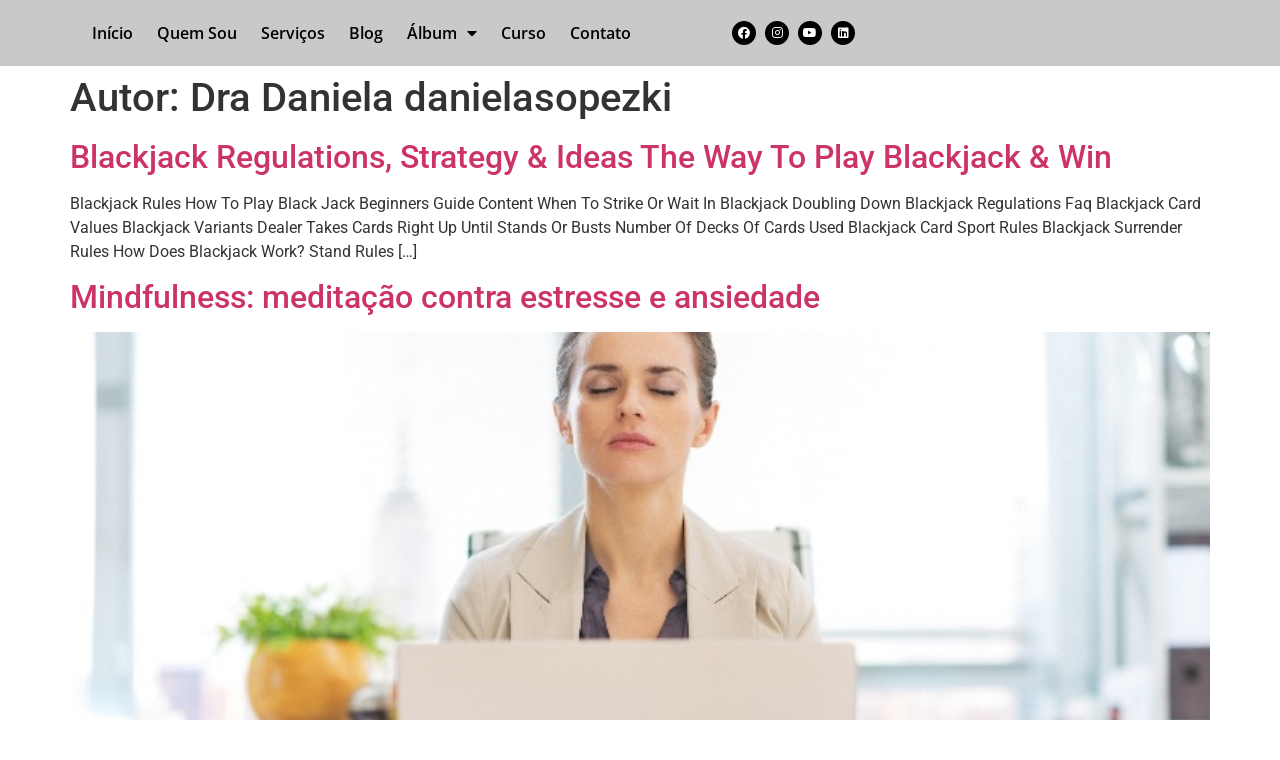

--- FILE ---
content_type: text/html; charset=UTF-8
request_url: https://dradanielasopezki.com.br/author/danielasopezki/
body_size: 21656
content:
<!doctype html>
<html dir="ltr" lang="pt-PT" prefix="og: https://ogp.me/ns#">
<head>
	<meta charset="UTF-8">
	<meta name="viewport" content="width=device-width, initial-scale=1">
	<link rel="profile" href="https://gmpg.org/xfn/11">
	<title>Dra Daniela danielasopezki - Sua Mente Seu Mundo</title>

		<!-- All in One SEO 4.9.3 - aioseo.com -->
	<meta name="robots" content="max-image-preview:large" />
	<link rel="canonical" href="https://dradanielasopezki.com.br/author/danielasopezki/" />
	<link rel="next" href="https://dradanielasopezki.com.br/author/danielasopezki/page/2/" />
	<meta name="generator" content="All in One SEO (AIOSEO) 4.9.3" />
		<script type="application/ld+json" class="aioseo-schema">
			{"@context":"https:\/\/schema.org","@graph":[{"@type":"BreadcrumbList","@id":"https:\/\/dradanielasopezki.com.br\/author\/danielasopezki\/#breadcrumblist","itemListElement":[{"@type":"ListItem","@id":"https:\/\/dradanielasopezki.com.br#listItem","position":1,"name":"Home","item":"https:\/\/dradanielasopezki.com.br","nextItem":{"@type":"ListItem","@id":"https:\/\/dradanielasopezki.com.br\/author\/danielasopezki\/#listItem","name":"Dra Daniela danielasopezki"}},{"@type":"ListItem","@id":"https:\/\/dradanielasopezki.com.br\/author\/danielasopezki\/#listItem","position":2,"name":"Dra Daniela danielasopezki","previousItem":{"@type":"ListItem","@id":"https:\/\/dradanielasopezki.com.br#listItem","name":"Home"}}]},{"@type":"Organization","@id":"https:\/\/dradanielasopezki.com.br\/#organization","name":"Sua Mente Seu Mundo","description":"Psicologia e Mindfulness","url":"https:\/\/dradanielasopezki.com.br\/"},{"@type":"Person","@id":"https:\/\/dradanielasopezki.com.br\/author\/danielasopezki\/#author","url":"https:\/\/dradanielasopezki.com.br\/author\/danielasopezki\/","name":"Dra Daniela danielasopezki","image":{"@type":"ImageObject","@id":"https:\/\/dradanielasopezki.com.br\/author\/danielasopezki\/#authorImage","url":"https:\/\/secure.gravatar.com\/avatar\/0f7937e82bae915ccf61f64722a740be61fa0eab6885ef14828f8f4a88a5da59?s=96&d=mm&r=g","width":96,"height":96,"caption":"Dra Daniela danielasopezki"},"mainEntityOfPage":{"@id":"https:\/\/dradanielasopezki.com.br\/author\/danielasopezki\/#profilepage"}},{"@type":"ProfilePage","@id":"https:\/\/dradanielasopezki.com.br\/author\/danielasopezki\/#profilepage","url":"https:\/\/dradanielasopezki.com.br\/author\/danielasopezki\/","name":"Dra Daniela danielasopezki - Sua Mente Seu Mundo","inLanguage":"pt-PT","isPartOf":{"@id":"https:\/\/dradanielasopezki.com.br\/#website"},"breadcrumb":{"@id":"https:\/\/dradanielasopezki.com.br\/author\/danielasopezki\/#breadcrumblist"},"dateCreated":"2023-07-03T17:16:31-03:00","mainEntity":{"@id":"https:\/\/dradanielasopezki.com.br\/author\/danielasopezki\/#author"}},{"@type":"WebSite","@id":"https:\/\/dradanielasopezki.com.br\/#website","url":"https:\/\/dradanielasopezki.com.br\/","name":"Sua Mente Seu Mundo","description":"Psicologia e Mindfulness","inLanguage":"pt-PT","publisher":{"@id":"https:\/\/dradanielasopezki.com.br\/#organization"}}]}
		</script>
		<!-- All in One SEO -->

<link rel='dns-prefetch' href='//www.googletagmanager.com' />
<link rel="alternate" type="application/rss+xml" title="Sua Mente Seu Mundo &raquo; Feed" href="https://dradanielasopezki.com.br/feed/" />
<link rel="alternate" type="application/rss+xml" title="Sua Mente Seu Mundo &raquo; Feed de comentários" href="https://dradanielasopezki.com.br/comments/feed/" />
<link rel="alternate" type="application/rss+xml" title="Feed de artigos Sua Mente Seu Mundo &raquo; por Dra Daniela danielasopezki" href="https://dradanielasopezki.com.br/author/danielasopezki/feed/" />
<style id='wp-img-auto-sizes-contain-inline-css'>
img:is([sizes=auto i],[sizes^="auto," i]){contain-intrinsic-size:3000px 1500px}
/*# sourceURL=wp-img-auto-sizes-contain-inline-css */
</style>
<style id='wp-emoji-styles-inline-css'>

	img.wp-smiley, img.emoji {
		display: inline !important;
		border: none !important;
		box-shadow: none !important;
		height: 1em !important;
		width: 1em !important;
		margin: 0 0.07em !important;
		vertical-align: -0.1em !important;
		background: none !important;
		padding: 0 !important;
	}
/*# sourceURL=wp-emoji-styles-inline-css */
</style>
<link rel='stylesheet' id='wp-block-library-css' href='https://dradanielasopezki.com.br/wp-includes/css/dist/block-library/style.min.css?ver=6.9' media='all' />
<link rel='stylesheet' id='aioseo/css/src/vue/standalone/blocks/table-of-contents/global.scss-css' href='https://dradanielasopezki.com.br/wp-content/plugins/all-in-one-seo-pack/dist/Lite/assets/css/table-of-contents/global.e90f6d47.css?ver=4.9.3' media='all' />
<link rel='stylesheet' id='hostinger-affiliate-plugin-block-frontend-css' href='https://dradanielasopezki.com.br/wp-content/plugins/hostinger-affiliate-plugin/assets/dist/frontend.css?ver=1766180548' media='all' />
<style id='global-styles-inline-css'>
:root{--wp--preset--aspect-ratio--square: 1;--wp--preset--aspect-ratio--4-3: 4/3;--wp--preset--aspect-ratio--3-4: 3/4;--wp--preset--aspect-ratio--3-2: 3/2;--wp--preset--aspect-ratio--2-3: 2/3;--wp--preset--aspect-ratio--16-9: 16/9;--wp--preset--aspect-ratio--9-16: 9/16;--wp--preset--color--black: #000000;--wp--preset--color--cyan-bluish-gray: #abb8c3;--wp--preset--color--white: #ffffff;--wp--preset--color--pale-pink: #f78da7;--wp--preset--color--vivid-red: #cf2e2e;--wp--preset--color--luminous-vivid-orange: #ff6900;--wp--preset--color--luminous-vivid-amber: #fcb900;--wp--preset--color--light-green-cyan: #7bdcb5;--wp--preset--color--vivid-green-cyan: #00d084;--wp--preset--color--pale-cyan-blue: #8ed1fc;--wp--preset--color--vivid-cyan-blue: #0693e3;--wp--preset--color--vivid-purple: #9b51e0;--wp--preset--gradient--vivid-cyan-blue-to-vivid-purple: linear-gradient(135deg,rgb(6,147,227) 0%,rgb(155,81,224) 100%);--wp--preset--gradient--light-green-cyan-to-vivid-green-cyan: linear-gradient(135deg,rgb(122,220,180) 0%,rgb(0,208,130) 100%);--wp--preset--gradient--luminous-vivid-amber-to-luminous-vivid-orange: linear-gradient(135deg,rgb(252,185,0) 0%,rgb(255,105,0) 100%);--wp--preset--gradient--luminous-vivid-orange-to-vivid-red: linear-gradient(135deg,rgb(255,105,0) 0%,rgb(207,46,46) 100%);--wp--preset--gradient--very-light-gray-to-cyan-bluish-gray: linear-gradient(135deg,rgb(238,238,238) 0%,rgb(169,184,195) 100%);--wp--preset--gradient--cool-to-warm-spectrum: linear-gradient(135deg,rgb(74,234,220) 0%,rgb(151,120,209) 20%,rgb(207,42,186) 40%,rgb(238,44,130) 60%,rgb(251,105,98) 80%,rgb(254,248,76) 100%);--wp--preset--gradient--blush-light-purple: linear-gradient(135deg,rgb(255,206,236) 0%,rgb(152,150,240) 100%);--wp--preset--gradient--blush-bordeaux: linear-gradient(135deg,rgb(254,205,165) 0%,rgb(254,45,45) 50%,rgb(107,0,62) 100%);--wp--preset--gradient--luminous-dusk: linear-gradient(135deg,rgb(255,203,112) 0%,rgb(199,81,192) 50%,rgb(65,88,208) 100%);--wp--preset--gradient--pale-ocean: linear-gradient(135deg,rgb(255,245,203) 0%,rgb(182,227,212) 50%,rgb(51,167,181) 100%);--wp--preset--gradient--electric-grass: linear-gradient(135deg,rgb(202,248,128) 0%,rgb(113,206,126) 100%);--wp--preset--gradient--midnight: linear-gradient(135deg,rgb(2,3,129) 0%,rgb(40,116,252) 100%);--wp--preset--font-size--small: 13px;--wp--preset--font-size--medium: 20px;--wp--preset--font-size--large: 36px;--wp--preset--font-size--x-large: 42px;--wp--preset--spacing--20: 0.44rem;--wp--preset--spacing--30: 0.67rem;--wp--preset--spacing--40: 1rem;--wp--preset--spacing--50: 1.5rem;--wp--preset--spacing--60: 2.25rem;--wp--preset--spacing--70: 3.38rem;--wp--preset--spacing--80: 5.06rem;--wp--preset--shadow--natural: 6px 6px 9px rgba(0, 0, 0, 0.2);--wp--preset--shadow--deep: 12px 12px 50px rgba(0, 0, 0, 0.4);--wp--preset--shadow--sharp: 6px 6px 0px rgba(0, 0, 0, 0.2);--wp--preset--shadow--outlined: 6px 6px 0px -3px rgb(255, 255, 255), 6px 6px rgb(0, 0, 0);--wp--preset--shadow--crisp: 6px 6px 0px rgb(0, 0, 0);}:root { --wp--style--global--content-size: 800px;--wp--style--global--wide-size: 1200px; }:where(body) { margin: 0; }.wp-site-blocks > .alignleft { float: left; margin-right: 2em; }.wp-site-blocks > .alignright { float: right; margin-left: 2em; }.wp-site-blocks > .aligncenter { justify-content: center; margin-left: auto; margin-right: auto; }:where(.wp-site-blocks) > * { margin-block-start: 24px; margin-block-end: 0; }:where(.wp-site-blocks) > :first-child { margin-block-start: 0; }:where(.wp-site-blocks) > :last-child { margin-block-end: 0; }:root { --wp--style--block-gap: 24px; }:root :where(.is-layout-flow) > :first-child{margin-block-start: 0;}:root :where(.is-layout-flow) > :last-child{margin-block-end: 0;}:root :where(.is-layout-flow) > *{margin-block-start: 24px;margin-block-end: 0;}:root :where(.is-layout-constrained) > :first-child{margin-block-start: 0;}:root :where(.is-layout-constrained) > :last-child{margin-block-end: 0;}:root :where(.is-layout-constrained) > *{margin-block-start: 24px;margin-block-end: 0;}:root :where(.is-layout-flex){gap: 24px;}:root :where(.is-layout-grid){gap: 24px;}.is-layout-flow > .alignleft{float: left;margin-inline-start: 0;margin-inline-end: 2em;}.is-layout-flow > .alignright{float: right;margin-inline-start: 2em;margin-inline-end: 0;}.is-layout-flow > .aligncenter{margin-left: auto !important;margin-right: auto !important;}.is-layout-constrained > .alignleft{float: left;margin-inline-start: 0;margin-inline-end: 2em;}.is-layout-constrained > .alignright{float: right;margin-inline-start: 2em;margin-inline-end: 0;}.is-layout-constrained > .aligncenter{margin-left: auto !important;margin-right: auto !important;}.is-layout-constrained > :where(:not(.alignleft):not(.alignright):not(.alignfull)){max-width: var(--wp--style--global--content-size);margin-left: auto !important;margin-right: auto !important;}.is-layout-constrained > .alignwide{max-width: var(--wp--style--global--wide-size);}body .is-layout-flex{display: flex;}.is-layout-flex{flex-wrap: wrap;align-items: center;}.is-layout-flex > :is(*, div){margin: 0;}body .is-layout-grid{display: grid;}.is-layout-grid > :is(*, div){margin: 0;}body{padding-top: 0px;padding-right: 0px;padding-bottom: 0px;padding-left: 0px;}a:where(:not(.wp-element-button)){text-decoration: underline;}:root :where(.wp-element-button, .wp-block-button__link){background-color: #32373c;border-width: 0;color: #fff;font-family: inherit;font-size: inherit;font-style: inherit;font-weight: inherit;letter-spacing: inherit;line-height: inherit;padding-top: calc(0.667em + 2px);padding-right: calc(1.333em + 2px);padding-bottom: calc(0.667em + 2px);padding-left: calc(1.333em + 2px);text-decoration: none;text-transform: inherit;}.has-black-color{color: var(--wp--preset--color--black) !important;}.has-cyan-bluish-gray-color{color: var(--wp--preset--color--cyan-bluish-gray) !important;}.has-white-color{color: var(--wp--preset--color--white) !important;}.has-pale-pink-color{color: var(--wp--preset--color--pale-pink) !important;}.has-vivid-red-color{color: var(--wp--preset--color--vivid-red) !important;}.has-luminous-vivid-orange-color{color: var(--wp--preset--color--luminous-vivid-orange) !important;}.has-luminous-vivid-amber-color{color: var(--wp--preset--color--luminous-vivid-amber) !important;}.has-light-green-cyan-color{color: var(--wp--preset--color--light-green-cyan) !important;}.has-vivid-green-cyan-color{color: var(--wp--preset--color--vivid-green-cyan) !important;}.has-pale-cyan-blue-color{color: var(--wp--preset--color--pale-cyan-blue) !important;}.has-vivid-cyan-blue-color{color: var(--wp--preset--color--vivid-cyan-blue) !important;}.has-vivid-purple-color{color: var(--wp--preset--color--vivid-purple) !important;}.has-black-background-color{background-color: var(--wp--preset--color--black) !important;}.has-cyan-bluish-gray-background-color{background-color: var(--wp--preset--color--cyan-bluish-gray) !important;}.has-white-background-color{background-color: var(--wp--preset--color--white) !important;}.has-pale-pink-background-color{background-color: var(--wp--preset--color--pale-pink) !important;}.has-vivid-red-background-color{background-color: var(--wp--preset--color--vivid-red) !important;}.has-luminous-vivid-orange-background-color{background-color: var(--wp--preset--color--luminous-vivid-orange) !important;}.has-luminous-vivid-amber-background-color{background-color: var(--wp--preset--color--luminous-vivid-amber) !important;}.has-light-green-cyan-background-color{background-color: var(--wp--preset--color--light-green-cyan) !important;}.has-vivid-green-cyan-background-color{background-color: var(--wp--preset--color--vivid-green-cyan) !important;}.has-pale-cyan-blue-background-color{background-color: var(--wp--preset--color--pale-cyan-blue) !important;}.has-vivid-cyan-blue-background-color{background-color: var(--wp--preset--color--vivid-cyan-blue) !important;}.has-vivid-purple-background-color{background-color: var(--wp--preset--color--vivid-purple) !important;}.has-black-border-color{border-color: var(--wp--preset--color--black) !important;}.has-cyan-bluish-gray-border-color{border-color: var(--wp--preset--color--cyan-bluish-gray) !important;}.has-white-border-color{border-color: var(--wp--preset--color--white) !important;}.has-pale-pink-border-color{border-color: var(--wp--preset--color--pale-pink) !important;}.has-vivid-red-border-color{border-color: var(--wp--preset--color--vivid-red) !important;}.has-luminous-vivid-orange-border-color{border-color: var(--wp--preset--color--luminous-vivid-orange) !important;}.has-luminous-vivid-amber-border-color{border-color: var(--wp--preset--color--luminous-vivid-amber) !important;}.has-light-green-cyan-border-color{border-color: var(--wp--preset--color--light-green-cyan) !important;}.has-vivid-green-cyan-border-color{border-color: var(--wp--preset--color--vivid-green-cyan) !important;}.has-pale-cyan-blue-border-color{border-color: var(--wp--preset--color--pale-cyan-blue) !important;}.has-vivid-cyan-blue-border-color{border-color: var(--wp--preset--color--vivid-cyan-blue) !important;}.has-vivid-purple-border-color{border-color: var(--wp--preset--color--vivid-purple) !important;}.has-vivid-cyan-blue-to-vivid-purple-gradient-background{background: var(--wp--preset--gradient--vivid-cyan-blue-to-vivid-purple) !important;}.has-light-green-cyan-to-vivid-green-cyan-gradient-background{background: var(--wp--preset--gradient--light-green-cyan-to-vivid-green-cyan) !important;}.has-luminous-vivid-amber-to-luminous-vivid-orange-gradient-background{background: var(--wp--preset--gradient--luminous-vivid-amber-to-luminous-vivid-orange) !important;}.has-luminous-vivid-orange-to-vivid-red-gradient-background{background: var(--wp--preset--gradient--luminous-vivid-orange-to-vivid-red) !important;}.has-very-light-gray-to-cyan-bluish-gray-gradient-background{background: var(--wp--preset--gradient--very-light-gray-to-cyan-bluish-gray) !important;}.has-cool-to-warm-spectrum-gradient-background{background: var(--wp--preset--gradient--cool-to-warm-spectrum) !important;}.has-blush-light-purple-gradient-background{background: var(--wp--preset--gradient--blush-light-purple) !important;}.has-blush-bordeaux-gradient-background{background: var(--wp--preset--gradient--blush-bordeaux) !important;}.has-luminous-dusk-gradient-background{background: var(--wp--preset--gradient--luminous-dusk) !important;}.has-pale-ocean-gradient-background{background: var(--wp--preset--gradient--pale-ocean) !important;}.has-electric-grass-gradient-background{background: var(--wp--preset--gradient--electric-grass) !important;}.has-midnight-gradient-background{background: var(--wp--preset--gradient--midnight) !important;}.has-small-font-size{font-size: var(--wp--preset--font-size--small) !important;}.has-medium-font-size{font-size: var(--wp--preset--font-size--medium) !important;}.has-large-font-size{font-size: var(--wp--preset--font-size--large) !important;}.has-x-large-font-size{font-size: var(--wp--preset--font-size--x-large) !important;}
:root :where(.wp-block-pullquote){font-size: 1.5em;line-height: 1.6;}
/*# sourceURL=global-styles-inline-css */
</style>
<link rel='stylesheet' id='hello-elementor-css' href='https://dradanielasopezki.com.br/wp-content/themes/hello-elementor/assets/css/reset.css?ver=3.4.5' media='all' />
<link rel='stylesheet' id='hello-elementor-theme-style-css' href='https://dradanielasopezki.com.br/wp-content/themes/hello-elementor/assets/css/theme.css?ver=3.4.5' media='all' />
<link rel='stylesheet' id='hello-elementor-header-footer-css' href='https://dradanielasopezki.com.br/wp-content/themes/hello-elementor/assets/css/header-footer.css?ver=3.4.5' media='all' />
<link rel='stylesheet' id='elementor-frontend-css' href='https://dradanielasopezki.com.br/wp-content/plugins/elementor/assets/css/frontend.min.css?ver=3.34.1' media='all' />
<link rel='stylesheet' id='elementor-post-6-css' href='https://dradanielasopezki.com.br/wp-content/uploads/elementor/css/post-6.css?ver=1768600313' media='all' />
<link rel='stylesheet' id='widget-nav-menu-css' href='https://dradanielasopezki.com.br/wp-content/plugins/elementor-pro/assets/css/widget-nav-menu.min.css?ver=3.33.1' media='all' />
<link rel='stylesheet' id='widget-social-icons-css' href='https://dradanielasopezki.com.br/wp-content/plugins/elementor/assets/css/widget-social-icons.min.css?ver=3.34.1' media='all' />
<link rel='stylesheet' id='e-apple-webkit-css' href='https://dradanielasopezki.com.br/wp-content/plugins/elementor/assets/css/conditionals/apple-webkit.min.css?ver=3.34.1' media='all' />
<link rel='stylesheet' id='elementor-icons-css' href='https://dradanielasopezki.com.br/wp-content/plugins/elementor/assets/lib/eicons/css/elementor-icons.min.css?ver=5.45.0' media='all' />
<link rel='stylesheet' id='she-header-style-css' href='https://dradanielasopezki.com.br/wp-content/plugins/sticky-header-effects-for-elementor/assets/css/she-header-style.css?ver=2.1.6' media='all' />
<link rel='stylesheet' id='elementor-post-12-css' href='https://dradanielasopezki.com.br/wp-content/uploads/elementor/css/post-12.css?ver=1768600315' media='all' />
<link rel='stylesheet' id='elementor-post-82-css' href='https://dradanielasopezki.com.br/wp-content/uploads/elementor/css/post-82.css?ver=1768600315' media='all' />
<style id='rocket-lazyload-inline-css'>
.rll-youtube-player{position:relative;padding-bottom:56.23%;height:0;overflow:hidden;max-width:100%;}.rll-youtube-player:focus-within{outline: 2px solid currentColor;outline-offset: 5px;}.rll-youtube-player iframe{position:absolute;top:0;left:0;width:100%;height:100%;z-index:100;background:0 0}.rll-youtube-player img{bottom:0;display:block;left:0;margin:auto;max-width:100%;width:100%;position:absolute;right:0;top:0;border:none;height:auto;-webkit-transition:.4s all;-moz-transition:.4s all;transition:.4s all}.rll-youtube-player img:hover{-webkit-filter:brightness(75%)}.rll-youtube-player .play{height:100%;width:100%;left:0;top:0;position:absolute;background:url(https://dradanielasopezki.com.br/wp-content/plugins/wp-rocket/assets/img/youtube.png) no-repeat center;background-color: transparent !important;cursor:pointer;border:none;}.wp-embed-responsive .wp-has-aspect-ratio .rll-youtube-player{position:absolute;padding-bottom:0;width:100%;height:100%;top:0;bottom:0;left:0;right:0}
/*# sourceURL=rocket-lazyload-inline-css */
</style>
<link rel='stylesheet' id='elementor-gf-local-roboto-css' href='https://dradanielasopezki.com.br/wp-content/uploads/elementor/google-fonts/css/roboto.css?ver=1742221714' media='all' />
<link rel='stylesheet' id='elementor-gf-local-robotoslab-css' href='https://dradanielasopezki.com.br/wp-content/uploads/elementor/google-fonts/css/robotoslab.css?ver=1742221731' media='all' />
<link rel='stylesheet' id='elementor-gf-local-opensans-css' href='https://dradanielasopezki.com.br/wp-content/uploads/elementor/google-fonts/css/opensans.css?ver=1742221769' media='all' />
<link rel='stylesheet' id='elementor-gf-local-prozalibre-css' href='https://dradanielasopezki.com.br/wp-content/uploads/elementor/google-fonts/css/prozalibre.css?ver=1742264662' media='all' />
<link rel='stylesheet' id='elementor-icons-shared-0-css' href='https://dradanielasopezki.com.br/wp-content/plugins/elementor/assets/lib/font-awesome/css/fontawesome.min.css?ver=5.15.3' media='all' />
<link rel='stylesheet' id='elementor-icons-fa-solid-css' href='https://dradanielasopezki.com.br/wp-content/plugins/elementor/assets/lib/font-awesome/css/solid.min.css?ver=5.15.3' media='all' />
<link rel='stylesheet' id='elementor-icons-fa-brands-css' href='https://dradanielasopezki.com.br/wp-content/plugins/elementor/assets/lib/font-awesome/css/brands.min.css?ver=5.15.3' media='all' />
<script src="https://dradanielasopezki.com.br/wp-includes/js/jquery/jquery.min.js?ver=3.7.1" id="jquery-core-js"></script>
<script src="https://dradanielasopezki.com.br/wp-includes/js/jquery/jquery-migrate.min.js?ver=3.4.1" id="jquery-migrate-js"></script>
<script src="https://dradanielasopezki.com.br/wp-content/plugins/sticky-header-effects-for-elementor/assets/js/she-header.js?ver=2.1.6" id="she-header-js"></script>
<link rel="https://api.w.org/" href="https://dradanielasopezki.com.br/wp-json/" /><link rel="alternate" title="JSON" type="application/json" href="https://dradanielasopezki.com.br/wp-json/wp/v2/users/2" /><link rel="EditURI" type="application/rsd+xml" title="RSD" href="https://dradanielasopezki.com.br/xmlrpc.php?rsd" />
<meta name="generator" content="WordPress 6.9" />
<meta name="generator" content="Site Kit by Google 1.170.0" /><meta name="generator" content="Elementor 3.34.1; features: additional_custom_breakpoints; settings: css_print_method-external, google_font-enabled, font_display-swap">
			<style>
				.e-con.e-parent:nth-of-type(n+4):not(.e-lazyloaded):not(.e-no-lazyload),
				.e-con.e-parent:nth-of-type(n+4):not(.e-lazyloaded):not(.e-no-lazyload) * {
					background-image: none !important;
				}
				@media screen and (max-height: 1024px) {
					.e-con.e-parent:nth-of-type(n+3):not(.e-lazyloaded):not(.e-no-lazyload),
					.e-con.e-parent:nth-of-type(n+3):not(.e-lazyloaded):not(.e-no-lazyload) * {
						background-image: none !important;
					}
				}
				@media screen and (max-height: 640px) {
					.e-con.e-parent:nth-of-type(n+2):not(.e-lazyloaded):not(.e-no-lazyload),
					.e-con.e-parent:nth-of-type(n+2):not(.e-lazyloaded):not(.e-no-lazyload) * {
						background-image: none !important;
					}
				}
			</style>
			<link rel="icon" href="https://dradanielasopezki.com.br/wp-content/uploads/2023/07/cropped-SMSM_logo1-300x206-1-1-32x32.png" sizes="32x32" />
<link rel="icon" href="https://dradanielasopezki.com.br/wp-content/uploads/2023/07/cropped-SMSM_logo1-300x206-1-1-192x192.png" sizes="192x192" />
<link rel="apple-touch-icon" href="https://dradanielasopezki.com.br/wp-content/uploads/2023/07/cropped-SMSM_logo1-300x206-1-1-180x180.png" />
<meta name="msapplication-TileImage" content="https://dradanielasopezki.com.br/wp-content/uploads/2023/07/cropped-SMSM_logo1-300x206-1-1-270x270.png" />
<noscript><style id="rocket-lazyload-nojs-css">.rll-youtube-player, [data-lazy-src]{display:none !important;}</style></noscript></head>
<body class="archive author author-danielasopezki author-2 wp-embed-responsive wp-theme-hello-elementor hello-elementor-default elementor-default elementor-kit-6">


<a class="skip-link screen-reader-text" href="#content">Pular para o conteúdo</a>

		<header data-elementor-type="header" data-elementor-id="12" class="elementor elementor-12 elementor-location-header" data-elementor-post-type="elementor_library">
					<section class="elementor-section elementor-top-section elementor-element elementor-element-78c5a8f she-header-yes elementor-section-boxed elementor-section-height-default elementor-section-height-default" data-id="78c5a8f" data-element_type="section" data-settings="{&quot;background_background&quot;:&quot;classic&quot;,&quot;transparent&quot;:&quot;yes&quot;,&quot;background_show&quot;:&quot;yes&quot;,&quot;background&quot;:&quot;#D3D3D3&quot;,&quot;transparent_on&quot;:[&quot;desktop&quot;,&quot;tablet&quot;,&quot;mobile&quot;],&quot;scroll_distance&quot;:{&quot;unit&quot;:&quot;px&quot;,&quot;size&quot;:60,&quot;sizes&quot;:[]},&quot;scroll_distance_tablet&quot;:{&quot;unit&quot;:&quot;px&quot;,&quot;size&quot;:&quot;&quot;,&quot;sizes&quot;:[]},&quot;scroll_distance_mobile&quot;:{&quot;unit&quot;:&quot;px&quot;,&quot;size&quot;:&quot;&quot;,&quot;sizes&quot;:[]},&quot;she_offset_top&quot;:{&quot;unit&quot;:&quot;px&quot;,&quot;size&quot;:0,&quot;sizes&quot;:[]},&quot;she_offset_top_tablet&quot;:{&quot;unit&quot;:&quot;px&quot;,&quot;size&quot;:&quot;&quot;,&quot;sizes&quot;:[]},&quot;she_offset_top_mobile&quot;:{&quot;unit&quot;:&quot;px&quot;,&quot;size&quot;:&quot;&quot;,&quot;sizes&quot;:[]},&quot;she_width&quot;:{&quot;unit&quot;:&quot;%&quot;,&quot;size&quot;:100,&quot;sizes&quot;:[]},&quot;she_width_tablet&quot;:{&quot;unit&quot;:&quot;px&quot;,&quot;size&quot;:&quot;&quot;,&quot;sizes&quot;:[]},&quot;she_width_mobile&quot;:{&quot;unit&quot;:&quot;px&quot;,&quot;size&quot;:&quot;&quot;,&quot;sizes&quot;:[]},&quot;she_padding&quot;:{&quot;unit&quot;:&quot;px&quot;,&quot;top&quot;:0,&quot;right&quot;:&quot;&quot;,&quot;bottom&quot;:0,&quot;left&quot;:&quot;&quot;,&quot;isLinked&quot;:true},&quot;she_padding_tablet&quot;:{&quot;unit&quot;:&quot;px&quot;,&quot;top&quot;:&quot;&quot;,&quot;right&quot;:&quot;&quot;,&quot;bottom&quot;:&quot;&quot;,&quot;left&quot;:&quot;&quot;,&quot;isLinked&quot;:true},&quot;she_padding_mobile&quot;:{&quot;unit&quot;:&quot;px&quot;,&quot;top&quot;:&quot;&quot;,&quot;right&quot;:&quot;&quot;,&quot;bottom&quot;:&quot;&quot;,&quot;left&quot;:&quot;&quot;,&quot;isLinked&quot;:true}}">
						<div class="elementor-container elementor-column-gap-default">
					<div class="elementor-column elementor-col-50 elementor-top-column elementor-element elementor-element-6764a4a" data-id="6764a4a" data-element_type="column">
			<div class="elementor-widget-wrap elementor-element-populated">
						<div class="elementor-element elementor-element-4289c6b elementor-nav-menu__align-center elementor-nav-menu--stretch elementor-nav-menu--dropdown-tablet elementor-nav-menu__text-align-aside elementor-nav-menu--toggle elementor-nav-menu--burger elementor-widget elementor-widget-nav-menu" data-id="4289c6b" data-element_type="widget" data-settings="{&quot;full_width&quot;:&quot;stretch&quot;,&quot;layout&quot;:&quot;horizontal&quot;,&quot;submenu_icon&quot;:{&quot;value&quot;:&quot;&lt;i class=\&quot;fas fa-caret-down\&quot; aria-hidden=\&quot;true\&quot;&gt;&lt;\/i&gt;&quot;,&quot;library&quot;:&quot;fa-solid&quot;},&quot;toggle&quot;:&quot;burger&quot;}" data-widget_type="nav-menu.default">
				<div class="elementor-widget-container">
								<nav aria-label="Menu" class="elementor-nav-menu--main elementor-nav-menu__container elementor-nav-menu--layout-horizontal e--pointer-underline e--animation-fade">
				<ul id="menu-1-4289c6b" class="elementor-nav-menu"><li class="menu-item menu-item-type-post_type menu-item-object-page menu-item-home menu-item-1868"><a href="https://dradanielasopezki.com.br/" class="elementor-item">Início</a></li>
<li class="menu-item menu-item-type-custom menu-item-object-custom menu-item-home menu-item-17"><a href="https://dradanielasopezki.com.br/#Quem%20Sou" class="elementor-item elementor-item-anchor">Quem Sou</a></li>
<li class="menu-item menu-item-type-custom menu-item-object-custom menu-item-home menu-item-18"><a href="https://dradanielasopezki.com.br/#Serviços" class="elementor-item elementor-item-anchor">Serviços</a></li>
<li class="menu-item menu-item-type-post_type menu-item-object-page menu-item-1869"><a href="https://dradanielasopezki.com.br/blog/" class="elementor-item">Blog</a></li>
<li class="menu-item menu-item-type-custom menu-item-object-custom menu-item-has-children menu-item-20"><a href="#" class="elementor-item elementor-item-anchor">Álbum</a>
<ul class="sub-menu elementor-nav-menu--dropdown">
	<li class="menu-item menu-item-type-post_type menu-item-object-page menu-item-1870"><a href="https://dradanielasopezki.com.br/desenvolvimento-profissional/" class="elementor-sub-item">Desenvolvimento Profissional</a></li>
	<li class="menu-item menu-item-type-post_type menu-item-object-page menu-item-1871"><a href="https://dradanielasopezki.com.br/grupos-e-treinamentos/" class="elementor-sub-item">Grupos e Treinamentos</a></li>
	<li class="menu-item menu-item-type-post_type menu-item-object-page menu-item-1873"><a href="https://dradanielasopezki.com.br/palestras-aulas-e-congressos/" class="elementor-sub-item">Palestras, Aulas e Congressos</a></li>
	<li class="menu-item menu-item-type-post_type menu-item-object-page menu-item-1874"><a href="https://dradanielasopezki.com.br/workshops-oficinas-e-retiros/" class="elementor-sub-item">Workshops, Oficinas e Retiros</a></li>
</ul>
</li>
<li class="menu-item menu-item-type-post_type menu-item-object-page menu-item-1872"><a href="https://dradanielasopezki.com.br/meu-curso/" class="elementor-item">Curso</a></li>
<li class="menu-item menu-item-type-custom menu-item-object-custom menu-item-home menu-item-26"><a href="https://dradanielasopezki.com.br/#Contato" class="elementor-item elementor-item-anchor">Contato</a></li>
</ul>			</nav>
					<div class="elementor-menu-toggle" role="button" tabindex="0" aria-label="Menu Toggle" aria-expanded="false">
			<i aria-hidden="true" role="presentation" class="elementor-menu-toggle__icon--open eicon-menu-bar"></i><i aria-hidden="true" role="presentation" class="elementor-menu-toggle__icon--close eicon-close"></i>		</div>
					<nav class="elementor-nav-menu--dropdown elementor-nav-menu__container" aria-hidden="true">
				<ul id="menu-2-4289c6b" class="elementor-nav-menu"><li class="menu-item menu-item-type-post_type menu-item-object-page menu-item-home menu-item-1868"><a href="https://dradanielasopezki.com.br/" class="elementor-item" tabindex="-1">Início</a></li>
<li class="menu-item menu-item-type-custom menu-item-object-custom menu-item-home menu-item-17"><a href="https://dradanielasopezki.com.br/#Quem%20Sou" class="elementor-item elementor-item-anchor" tabindex="-1">Quem Sou</a></li>
<li class="menu-item menu-item-type-custom menu-item-object-custom menu-item-home menu-item-18"><a href="https://dradanielasopezki.com.br/#Serviços" class="elementor-item elementor-item-anchor" tabindex="-1">Serviços</a></li>
<li class="menu-item menu-item-type-post_type menu-item-object-page menu-item-1869"><a href="https://dradanielasopezki.com.br/blog/" class="elementor-item" tabindex="-1">Blog</a></li>
<li class="menu-item menu-item-type-custom menu-item-object-custom menu-item-has-children menu-item-20"><a href="#" class="elementor-item elementor-item-anchor" tabindex="-1">Álbum</a>
<ul class="sub-menu elementor-nav-menu--dropdown">
	<li class="menu-item menu-item-type-post_type menu-item-object-page menu-item-1870"><a href="https://dradanielasopezki.com.br/desenvolvimento-profissional/" class="elementor-sub-item" tabindex="-1">Desenvolvimento Profissional</a></li>
	<li class="menu-item menu-item-type-post_type menu-item-object-page menu-item-1871"><a href="https://dradanielasopezki.com.br/grupos-e-treinamentos/" class="elementor-sub-item" tabindex="-1">Grupos e Treinamentos</a></li>
	<li class="menu-item menu-item-type-post_type menu-item-object-page menu-item-1873"><a href="https://dradanielasopezki.com.br/palestras-aulas-e-congressos/" class="elementor-sub-item" tabindex="-1">Palestras, Aulas e Congressos</a></li>
	<li class="menu-item menu-item-type-post_type menu-item-object-page menu-item-1874"><a href="https://dradanielasopezki.com.br/workshops-oficinas-e-retiros/" class="elementor-sub-item" tabindex="-1">Workshops, Oficinas e Retiros</a></li>
</ul>
</li>
<li class="menu-item menu-item-type-post_type menu-item-object-page menu-item-1872"><a href="https://dradanielasopezki.com.br/meu-curso/" class="elementor-item" tabindex="-1">Curso</a></li>
<li class="menu-item menu-item-type-custom menu-item-object-custom menu-item-home menu-item-26"><a href="https://dradanielasopezki.com.br/#Contato" class="elementor-item elementor-item-anchor" tabindex="-1">Contato</a></li>
</ul>			</nav>
						</div>
				</div>
					</div>
		</div>
				<div class="elementor-column elementor-col-50 elementor-top-column elementor-element elementor-element-49ba88d" data-id="49ba88d" data-element_type="column">
			<div class="elementor-widget-wrap elementor-element-populated">
						<div class="elementor-element elementor-element-d7cc1db e-grid-align-left e-grid-align-mobile-center elementor-shape-circle elementor-grid-0 elementor-widget elementor-widget-social-icons" data-id="d7cc1db" data-element_type="widget" data-widget_type="social-icons.default">
				<div class="elementor-widget-container">
							<div class="elementor-social-icons-wrapper elementor-grid" role="list">
							<span class="elementor-grid-item" role="listitem">
					<a class="elementor-icon elementor-social-icon elementor-social-icon-facebook elementor-repeater-item-67588dd" href="https://www.facebook.com/suamentemindful" target="_blank">
						<span class="elementor-screen-only">Facebook</span>
						<i aria-hidden="true" class="fab fa-facebook"></i>					</a>
				</span>
							<span class="elementor-grid-item" role="listitem">
					<a class="elementor-icon elementor-social-icon elementor-social-icon-instagram elementor-repeater-item-3386776" href="https://www.instagram.com/dradanielasopezki/" target="_blank">
						<span class="elementor-screen-only">Instagram</span>
						<i aria-hidden="true" class="fab fa-instagram"></i>					</a>
				</span>
							<span class="elementor-grid-item" role="listitem">
					<a class="elementor-icon elementor-social-icon elementor-social-icon-youtube elementor-repeater-item-81340ba" href="https://www.youtube.com/c/SuaMenteSeuMundo" target="_blank">
						<span class="elementor-screen-only">Youtube</span>
						<i aria-hidden="true" class="fab fa-youtube"></i>					</a>
				</span>
							<span class="elementor-grid-item" role="listitem">
					<a class="elementor-icon elementor-social-icon elementor-social-icon-linkedin elementor-repeater-item-0ea8416" href="https://www.linkedin.com/in/dra-daniela-sopezki-228a69a1/" target="_blank">
						<span class="elementor-screen-only">Linkedin</span>
						<i aria-hidden="true" class="fab fa-linkedin"></i>					</a>
				</span>
					</div>
						</div>
				</div>
					</div>
		</div>
					</div>
		</section>
				</header>
		<main id="content" class="site-main">

			<div class="page-header">
			<h1 class="entry-title">Autor: <span>Dra Daniela danielasopezki</span></h1>		</div>
	
	<div class="page-content">
					<article class="post">
				<h2 class="entry-title"><a href="https://dradanielasopezki.com.br/blackjack-regulations-strategy-ideas-the-way-to-play-blackjack-win/">Blackjack Regulations, Strategy &#038; Ideas The Way To Play Blackjack &#038; Win</a></h2><p>Blackjack Rules How To Play Black Jack Beginners Guide Content When To Strike Or Wait In Blackjack Doubling Down Blackjack Regulations Faq Blackjack Card Values Blackjack Variants Dealer Takes Cards Right Up Until Stands Or Busts Number Of Decks Of Cards Used Blackjack Card Sport Rules Blackjack Surrender Rules How Does Blackjack Work? Stand Rules [&hellip;]</p>
			</article>
					<article class="post">
				<h2 class="entry-title"><a href="https://dradanielasopezki.com.br/mindfulness-meditacao-contra-estresse-e-ansiedade/">Mindfulness: meditação contra estresse e ansiedade</a></h2><a href="https://dradanielasopezki.com.br/mindfulness-meditacao-contra-estresse-e-ansiedade/"><img width="750" height="528" src="data:image/svg+xml,%3Csvg%20xmlns='http://www.w3.org/2000/svg'%20viewBox='0%200%20750%20528'%3E%3C/svg%3E" class="attachment-large size-large wp-post-image" alt="" decoding="async" data-lazy-srcset="https://dradanielasopezki.com.br/wp-content/uploads/2021/06/Mindfulness-meditacao-contra-estresse-e-ansiedade.jpg 750w, https://dradanielasopezki.com.br/wp-content/uploads/2021/06/Mindfulness-meditacao-contra-estresse-e-ansiedade-300x211.jpg 300w" data-lazy-sizes="(max-width: 750px) 100vw, 750px" data-lazy-src="https://dradanielasopezki.com.br/wp-content/uploads/2021/06/Mindfulness-meditacao-contra-estresse-e-ansiedade.jpg" /><noscript><img width="750" height="528" src="https://dradanielasopezki.com.br/wp-content/uploads/2021/06/Mindfulness-meditacao-contra-estresse-e-ansiedade.jpg" class="attachment-large size-large wp-post-image" alt="" decoding="async" srcset="https://dradanielasopezki.com.br/wp-content/uploads/2021/06/Mindfulness-meditacao-contra-estresse-e-ansiedade.jpg 750w, https://dradanielasopezki.com.br/wp-content/uploads/2021/06/Mindfulness-meditacao-contra-estresse-e-ansiedade-300x211.jpg 300w" sizes="(max-width: 750px) 100vw, 750px" /></noscript></a><p>Conheça a técnica de mindfulness, um tipo de meditação que direciona seu foco para o presente e combate estresse, ansiedade e muito mais! No dia a dia&nbsp;acelerado em que vivemos, sensações como a&nbsp;ansiedade&nbsp;e o&nbsp;estresse&nbsp;se proliferam numa velocidade absurda, dispersando nosso&nbsp;foco. Quem nunca se viu tomando café da manhã já com a cabeça a mil nas [&hellip;]</p>
			</article>
					<article class="post">
				<h2 class="entry-title"><a href="https://dradanielasopezki.com.br/atencao-plena/">Atenção plena</a></h2><a href="https://dradanielasopezki.com.br/atencao-plena/"><img width="800" height="534" src="data:image/svg+xml,%3Csvg%20xmlns='http://www.w3.org/2000/svg'%20viewBox='0%200%20800%20534'%3E%3C/svg%3E" class="attachment-large size-large wp-post-image" alt="" decoding="async" data-lazy-srcset="https://dradanielasopezki.com.br/wp-content/uploads/2021/06/Atencao-plena.jpg 1024w, https://dradanielasopezki.com.br/wp-content/uploads/2021/06/Atencao-plena-300x200.jpg 300w, https://dradanielasopezki.com.br/wp-content/uploads/2021/06/Atencao-plena-768x512.jpg 768w" data-lazy-sizes="(max-width: 800px) 100vw, 800px" data-lazy-src="https://dradanielasopezki.com.br/wp-content/uploads/2021/06/Atencao-plena.jpg" /><noscript><img width="800" height="534" src="https://dradanielasopezki.com.br/wp-content/uploads/2021/06/Atencao-plena.jpg" class="attachment-large size-large wp-post-image" alt="" decoding="async" srcset="https://dradanielasopezki.com.br/wp-content/uploads/2021/06/Atencao-plena.jpg 1024w, https://dradanielasopezki.com.br/wp-content/uploads/2021/06/Atencao-plena-300x200.jpg 300w, https://dradanielasopezki.com.br/wp-content/uploads/2021/06/Atencao-plena-768x512.jpg 768w" sizes="(max-width: 800px) 100vw, 800px" /></noscript></a><p>A técnica de mindfulness apresenta exercícios capazes de controlar ansiedade e estresse. No mundo acelerado em que vivemos, sentimentos como a ansiedade se propagam numa velocidade absurda, dispersando nosso foco de todas as responsabilidades diárias. Quem nunca se viu tomando café da manhã já com a cabeça a mil nas atribuições do trabalho? Ou então [&hellip;]</p>
			</article>
					<article class="post">
				<h2 class="entry-title"><a href="https://dradanielasopezki.com.br/promocao-da-saude/">Mindfulness: Intervenção para promoção da saúde e bem-estar</a></h2><a href="https://dradanielasopezki.com.br/promocao-da-saude/"><img width="800" height="435" src="data:image/svg+xml,%3Csvg%20xmlns='http://www.w3.org/2000/svg'%20viewBox='0%200%20800%20435'%3E%3C/svg%3E" class="attachment-large size-large wp-post-image" alt="" decoding="async" data-lazy-srcset="https://dradanielasopezki.com.br/wp-content/uploads/2021/06/Mindfulness-Intervencao-para-promocao-da-saude-e-bem-estar.jpg 1024w, https://dradanielasopezki.com.br/wp-content/uploads/2021/06/Mindfulness-Intervencao-para-promocao-da-saude-e-bem-estar-300x163.jpg 300w, https://dradanielasopezki.com.br/wp-content/uploads/2021/06/Mindfulness-Intervencao-para-promocao-da-saude-e-bem-estar-768x418.jpg 768w" data-lazy-sizes="(max-width: 800px) 100vw, 800px" data-lazy-src="https://dradanielasopezki.com.br/wp-content/uploads/2021/06/Mindfulness-Intervencao-para-promocao-da-saude-e-bem-estar.jpg" /><noscript><img width="800" height="435" src="https://dradanielasopezki.com.br/wp-content/uploads/2021/06/Mindfulness-Intervencao-para-promocao-da-saude-e-bem-estar.jpg" class="attachment-large size-large wp-post-image" alt="" decoding="async" srcset="https://dradanielasopezki.com.br/wp-content/uploads/2021/06/Mindfulness-Intervencao-para-promocao-da-saude-e-bem-estar.jpg 1024w, https://dradanielasopezki.com.br/wp-content/uploads/2021/06/Mindfulness-Intervencao-para-promocao-da-saude-e-bem-estar-300x163.jpg 300w, https://dradanielasopezki.com.br/wp-content/uploads/2021/06/Mindfulness-Intervencao-para-promocao-da-saude-e-bem-estar-768x418.jpg 768w" sizes="(max-width: 800px) 100vw, 800px" /></noscript></a><p>DEPOIS DE MAIS DE 30 ANOS DE CRESCIMENTO NO CAMPO DA SAÚDE, E JÁ MUITO BEM ALICERÇADO NOS ESTADOS UNIDOS E NA EUROPA, CHEGA A VEZ DO BRASIL TAMBÉM ADOTAR O CONCEITO DE MINDFULNESS. O MINDFULNESS FOI INCORPORADO AO CAMPO DA SAÚDE, INICIALMENTE, DA MEDICINA COMPORTAMENTAL, A PARTIR DO PROGRAMA DE REDUÇÃO DE ESTRESSE, CRIADO [&hellip;]</p>
			</article>
					<article class="post">
				<h2 class="entry-title"><a href="https://dradanielasopezki.com.br/tecnica-usada-para-peca-de-peso/">Técnica do ‘mindfulness’ é usada para perder peso só com foco e positividade</a></h2><a href="https://dradanielasopezki.com.br/tecnica-usada-para-peca-de-peso/"><img width="640" height="360" src="data:image/svg+xml,%3Csvg%20xmlns='http://www.w3.org/2000/svg'%20viewBox='0%200%20640%20360'%3E%3C/svg%3E" class="attachment-large size-large wp-post-image" alt="" decoding="async" data-lazy-srcset="https://dradanielasopezki.com.br/wp-content/uploads/2021/06/Tecnica-do-‘mindfulness-e-usada-para-perder-peso-so-com-foco-e-positividade.jpg 640w, https://dradanielasopezki.com.br/wp-content/uploads/2021/06/Tecnica-do-‘mindfulness-e-usada-para-perder-peso-so-com-foco-e-positividade-300x169.jpg 300w" data-lazy-sizes="(max-width: 640px) 100vw, 640px" data-lazy-src="https://dradanielasopezki.com.br/wp-content/uploads/2021/06/Tecnica-do-‘mindfulness-e-usada-para-perder-peso-so-com-foco-e-positividade.jpg" /><noscript><img width="640" height="360" src="https://dradanielasopezki.com.br/wp-content/uploads/2021/06/Tecnica-do-‘mindfulness-e-usada-para-perder-peso-so-com-foco-e-positividade.jpg" class="attachment-large size-large wp-post-image" alt="" decoding="async" srcset="https://dradanielasopezki.com.br/wp-content/uploads/2021/06/Tecnica-do-‘mindfulness-e-usada-para-perder-peso-so-com-foco-e-positividade.jpg 640w, https://dradanielasopezki.com.br/wp-content/uploads/2021/06/Tecnica-do-‘mindfulness-e-usada-para-perder-peso-so-com-foco-e-positividade-300x169.jpg 300w" sizes="(max-width: 640px) 100vw, 640px" /></noscript></a><p>A chegada do ano novo inspira mudanças de hábitos em muita gente e, por isso, o momento pode ser perfeito para planejar uma reeducação alimentar — afinal, nada melhor do que emagrecer com saúde. A conquista pode ser alcançada no dia a dia, com medidas simples, como prestar atenção no que está comendo e descobrir [&hellip;]</p>
			</article>
					<article class="post">
				<h2 class="entry-title"><a href="https://dradanielasopezki.com.br/riso-palavra-da-alma/">O riso é a palavra da alma</a></h2><a href="https://dradanielasopezki.com.br/riso-palavra-da-alma/"><img width="800" height="534" src="data:image/svg+xml,%3Csvg%20xmlns='http://www.w3.org/2000/svg'%20viewBox='0%200%20800%20534'%3E%3C/svg%3E" class="attachment-large size-large wp-post-image" alt="" decoding="async" data-lazy-srcset="https://dradanielasopezki.com.br/wp-content/uploads/2021/06/O-riso-e-a-palavra-da-alma.jpg 1024w, https://dradanielasopezki.com.br/wp-content/uploads/2021/06/O-riso-e-a-palavra-da-alma-300x200.jpg 300w, https://dradanielasopezki.com.br/wp-content/uploads/2021/06/O-riso-e-a-palavra-da-alma-768x512.jpg 768w" data-lazy-sizes="(max-width: 800px) 100vw, 800px" data-lazy-src="https://dradanielasopezki.com.br/wp-content/uploads/2021/06/O-riso-e-a-palavra-da-alma.jpg" /><noscript><img width="800" height="534" src="https://dradanielasopezki.com.br/wp-content/uploads/2021/06/O-riso-e-a-palavra-da-alma.jpg" class="attachment-large size-large wp-post-image" alt="" decoding="async" srcset="https://dradanielasopezki.com.br/wp-content/uploads/2021/06/O-riso-e-a-palavra-da-alma.jpg 1024w, https://dradanielasopezki.com.br/wp-content/uploads/2021/06/O-riso-e-a-palavra-da-alma-300x200.jpg 300w, https://dradanielasopezki.com.br/wp-content/uploads/2021/06/O-riso-e-a-palavra-da-alma-768x512.jpg 768w" sizes="(max-width: 800px) 100vw, 800px" /></noscript></a><p>Nesta sexta-feira (6) é comemorado o Dia Nacional do Riso.&nbsp;Kauanni Piaia faz parte&nbsp;da ONG Infância-Ação&nbsp;desde 2010. Ela iniciou como voluntária de projetos e depois ingressou&nbsp;administração. Hoje, ela é uma das coordenadoras do projeto Fazendo Rir. Segundo Kauanni,&nbsp;o principal objetivo da ONG é fazer parte de uma corrente do bem. &nbsp;“As crianças são o futuro e [&hellip;]</p>
			</article>
					<article class="post">
				<h2 class="entry-title"><a href="https://dradanielasopezki.com.br/conheca-o-mindfulness-e-suas-tecnicas/">Conheça o Mindfulness, conceito que busca recuperar a atenção total no momento presente</a></h2><p>Conjunto de técnicas e exercícios podem treinar a mente para focar no aqui e agora. Estar totalmente focado no aqui e no agora, com atenção plena para o que se está fazendo. Parece fácil? Não é. Basta pensar no seu dia a dia. Quantas vezes você consegue se concentrar em uma conversa sem desviar a [&hellip;]</p>
			</article>
					<article class="post">
				<h2 class="entry-title"><a href="https://dradanielasopezki.com.br/hora-de-colorir-a-arte-como-terapia/">Hora de colorir: a arte como terapia</a></h2><a href="https://dradanielasopezki.com.br/hora-de-colorir-a-arte-como-terapia/"><img width="800" height="533" src="data:image/svg+xml,%3Csvg%20xmlns='http://www.w3.org/2000/svg'%20viewBox='0%200%20800%20533'%3E%3C/svg%3E" class="attachment-large size-large wp-post-image" alt="" decoding="async" data-lazy-srcset="https://dradanielasopezki.com.br/wp-content/uploads/2021/06/Hora-de-colorir-a-arte-como-terapia.jpg 1024w, https://dradanielasopezki.com.br/wp-content/uploads/2021/06/Hora-de-colorir-a-arte-como-terapia-300x200.jpg 300w, https://dradanielasopezki.com.br/wp-content/uploads/2021/06/Hora-de-colorir-a-arte-como-terapia-768x512.jpg 768w" data-lazy-sizes="(max-width: 800px) 100vw, 800px" data-lazy-src="https://dradanielasopezki.com.br/wp-content/uploads/2021/06/Hora-de-colorir-a-arte-como-terapia.jpg" /><noscript><img width="800" height="533" src="https://dradanielasopezki.com.br/wp-content/uploads/2021/06/Hora-de-colorir-a-arte-como-terapia.jpg" class="attachment-large size-large wp-post-image" alt="" decoding="async" srcset="https://dradanielasopezki.com.br/wp-content/uploads/2021/06/Hora-de-colorir-a-arte-como-terapia.jpg 1024w, https://dradanielasopezki.com.br/wp-content/uploads/2021/06/Hora-de-colorir-a-arte-como-terapia-300x200.jpg 300w, https://dradanielasopezki.com.br/wp-content/uploads/2021/06/Hora-de-colorir-a-arte-como-terapia-768x512.jpg 768w" sizes="(max-width: 800px) 100vw, 800px" /></noscript></a><p>Os livros de colorir invadiram as prateleiras e viraram item da moda. Basta escolher o seu e mergulhar nesse mundo imaginário. Ele já pode ser considerado um trend, afinal se tornou sensação do momento na vida de muitos adultos que voltam à infância quando escolhem as cores que irão compor os seus livros de colorir. [&hellip;]</p>
			</article>
					<article class="post">
				<h2 class="entry-title"><a href="https://dradanielasopezki.com.br/arte-secular-de-concentracao/">MINFULNESS, a arte secular de concentrar-se no agora</a></h2><a href="https://dradanielasopezki.com.br/arte-secular-de-concentracao/"><img width="800" height="534" src="data:image/svg+xml,%3Csvg%20xmlns='http://www.w3.org/2000/svg'%20viewBox='0%200%20800%20534'%3E%3C/svg%3E" class="attachment-large size-large wp-post-image" alt="" decoding="async" data-lazy-srcset="https://dradanielasopezki.com.br/wp-content/uploads/2021/06/MINFULNESS-a-arte-secular-de-concentrar-se-no-agora.jpg 1024w, https://dradanielasopezki.com.br/wp-content/uploads/2021/06/MINFULNESS-a-arte-secular-de-concentrar-se-no-agora-300x200.jpg 300w, https://dradanielasopezki.com.br/wp-content/uploads/2021/06/MINFULNESS-a-arte-secular-de-concentrar-se-no-agora-768x512.jpg 768w" data-lazy-sizes="(max-width: 800px) 100vw, 800px" data-lazy-src="https://dradanielasopezki.com.br/wp-content/uploads/2021/06/MINFULNESS-a-arte-secular-de-concentrar-se-no-agora.jpg" /><noscript><img width="800" height="534" src="https://dradanielasopezki.com.br/wp-content/uploads/2021/06/MINFULNESS-a-arte-secular-de-concentrar-se-no-agora.jpg" class="attachment-large size-large wp-post-image" alt="" decoding="async" srcset="https://dradanielasopezki.com.br/wp-content/uploads/2021/06/MINFULNESS-a-arte-secular-de-concentrar-se-no-agora.jpg 1024w, https://dradanielasopezki.com.br/wp-content/uploads/2021/06/MINFULNESS-a-arte-secular-de-concentrar-se-no-agora-300x200.jpg 300w, https://dradanielasopezki.com.br/wp-content/uploads/2021/06/MINFULNESS-a-arte-secular-de-concentrar-se-no-agora-768x512.jpg 768w" sizes="(max-width: 800px) 100vw, 800px" /></noscript></a><p>Daniela Sopezki, uma das maiores especialistas do país no assunto, dá dicas de como praticar a técnica. Incorporado ao campo da saúde, inicialmente, da medicina comportamental, a partir do programa de redução de estresse, criado por John KabatZinn em 1982, como uma proposta complementar ao cuidado da saúde de pacientes com dor e doenças crônicas, [&hellip;]</p>
			</article>
					<article class="post">
				<h2 class="entry-title"><a href="https://dradanielasopezki.com.br/sus-usa-meditacao/">SUS usa meditação para tratar estresse e ansiedade</a></h2><p>Aprenda Técnicas A enfermeira Camila Serra, 33, e o marido, Fernando Tadeu Serra, 31, educador físico, aprenderam a meditar em grupo especializado da Unifesp. Anos de bullying na infância e na adolescência tornaram a enfermeira paulista Camila Serra, 33, uma adulta ansiosa e com medo da reação alheia. Ela se sentia incapaz de ser querida [&hellip;]</p>
			</article>
			</div>

			<nav class="pagination">
			<div class="nav-previous"></div>
			<div class="nav-next"><a href="https://dradanielasopezki.com.br/author/danielasopezki/page/2/" >Next <span class="meta-nav">&rarr;</span></a></div>
		</nav>
	
</main>
		<footer data-elementor-type="footer" data-elementor-id="82" class="elementor elementor-82 elementor-location-footer" data-elementor-post-type="elementor_library">
					<section class="elementor-section elementor-top-section elementor-element elementor-element-8e471d4 elementor-section-boxed elementor-section-height-default elementor-section-height-default" data-id="8e471d4" data-element_type="section" data-settings="{&quot;background_background&quot;:&quot;classic&quot;}">
						<div class="elementor-container elementor-column-gap-default">
					<div class="elementor-column elementor-col-100 elementor-top-column elementor-element elementor-element-b525f34" data-id="b525f34" data-element_type="column">
			<div class="elementor-widget-wrap elementor-element-populated">
						<section class="elementor-section elementor-inner-section elementor-element elementor-element-10030a5 elementor-section-boxed elementor-section-height-default elementor-section-height-default" data-id="10030a5" data-element_type="section">
						<div class="elementor-container elementor-column-gap-no">
					<div class="elementor-column elementor-col-100 elementor-inner-column elementor-element elementor-element-4e7933d" data-id="4e7933d" data-element_type="column">
			<div class="elementor-widget-wrap elementor-element-populated">
						<div class="elementor-element elementor-element-23153af elementor-widget elementor-widget-text-editor" data-id="23153af" data-element_type="widget" data-widget_type="text-editor.default">
				<div class="elementor-widget-container">
									<p><strong><span style="color: #3366ff;"><a style="color: #3366ff;" href="https://dradanielasopezki.com.br/politica-de-privacidade/">POLÍTICA DE PRIVACIDADE </a></span>COPYRIGHT © 2021 SUA MENTE SEU MUNDO &#8211; Oferecido por <a href="http://wmwebdesigner.ilever.com.br/">WM WebDesigner</a> | <a href="https://www.agenciailever.com/">Ilever</a> &#8211; Todos os direitos reservados</strong></p>								</div>
				</div>
					</div>
		</div>
					</div>
		</section>
					</div>
		</div>
					</div>
		</section>
				</footer>
		
<script type="speculationrules">
{"prefetch":[{"source":"document","where":{"and":[{"href_matches":"/*"},{"not":{"href_matches":["/wp-*.php","/wp-admin/*","/wp-content/uploads/*","/wp-content/*","/wp-content/plugins/*","/wp-content/themes/hello-elementor/*","/*\\?(.+)"]}},{"not":{"selector_matches":"a[rel~=\"nofollow\"]"}},{"not":{"selector_matches":".no-prefetch, .no-prefetch a"}}]},"eagerness":"conservative"}]}
</script>
			<script>
				const lazyloadRunObserver = () => {
					const lazyloadBackgrounds = document.querySelectorAll( `.e-con.e-parent:not(.e-lazyloaded)` );
					const lazyloadBackgroundObserver = new IntersectionObserver( ( entries ) => {
						entries.forEach( ( entry ) => {
							if ( entry.isIntersecting ) {
								let lazyloadBackground = entry.target;
								if( lazyloadBackground ) {
									lazyloadBackground.classList.add( 'e-lazyloaded' );
								}
								lazyloadBackgroundObserver.unobserve( entry.target );
							}
						});
					}, { rootMargin: '200px 0px 200px 0px' } );
					lazyloadBackgrounds.forEach( ( lazyloadBackground ) => {
						lazyloadBackgroundObserver.observe( lazyloadBackground );
					} );
				};
				const events = [
					'DOMContentLoaded',
					'elementor/lazyload/observe',
				];
				events.forEach( ( event ) => {
					document.addEventListener( event, lazyloadRunObserver );
				} );
			</script>
			<script id="rocket-browser-checker-js-after">
"use strict";var _createClass=function(){function defineProperties(target,props){for(var i=0;i<props.length;i++){var descriptor=props[i];descriptor.enumerable=descriptor.enumerable||!1,descriptor.configurable=!0,"value"in descriptor&&(descriptor.writable=!0),Object.defineProperty(target,descriptor.key,descriptor)}}return function(Constructor,protoProps,staticProps){return protoProps&&defineProperties(Constructor.prototype,protoProps),staticProps&&defineProperties(Constructor,staticProps),Constructor}}();function _classCallCheck(instance,Constructor){if(!(instance instanceof Constructor))throw new TypeError("Cannot call a class as a function")}var RocketBrowserCompatibilityChecker=function(){function RocketBrowserCompatibilityChecker(options){_classCallCheck(this,RocketBrowserCompatibilityChecker),this.passiveSupported=!1,this._checkPassiveOption(this),this.options=!!this.passiveSupported&&options}return _createClass(RocketBrowserCompatibilityChecker,[{key:"_checkPassiveOption",value:function(self){try{var options={get passive(){return!(self.passiveSupported=!0)}};window.addEventListener("test",null,options),window.removeEventListener("test",null,options)}catch(err){self.passiveSupported=!1}}},{key:"initRequestIdleCallback",value:function(){!1 in window&&(window.requestIdleCallback=function(cb){var start=Date.now();return setTimeout(function(){cb({didTimeout:!1,timeRemaining:function(){return Math.max(0,50-(Date.now()-start))}})},1)}),!1 in window&&(window.cancelIdleCallback=function(id){return clearTimeout(id)})}},{key:"isDataSaverModeOn",value:function(){return"connection"in navigator&&!0===navigator.connection.saveData}},{key:"supportsLinkPrefetch",value:function(){var elem=document.createElement("link");return elem.relList&&elem.relList.supports&&elem.relList.supports("prefetch")&&window.IntersectionObserver&&"isIntersecting"in IntersectionObserverEntry.prototype}},{key:"isSlowConnection",value:function(){return"connection"in navigator&&"effectiveType"in navigator.connection&&("2g"===navigator.connection.effectiveType||"slow-2g"===navigator.connection.effectiveType)}}]),RocketBrowserCompatibilityChecker}();
//# sourceURL=rocket-browser-checker-js-after
</script>
<script id="rocket-preload-links-js-extra">
var RocketPreloadLinksConfig = {"excludeUris":"/(?:.+/)?feed(?:/(?:.+/?)?)?$|/(?:.+/)?embed/|/(index.php/)?(.*)wp-json(/.*|$)|/refer/|/go/|/recommend/|/recommends/","usesTrailingSlash":"1","imageExt":"jpg|jpeg|gif|png|tiff|bmp|webp|avif|pdf|doc|docx|xls|xlsx|php","fileExt":"jpg|jpeg|gif|png|tiff|bmp|webp|avif|pdf|doc|docx|xls|xlsx|php|html|htm","siteUrl":"https://dradanielasopezki.com.br","onHoverDelay":"100","rateThrottle":"3"};
//# sourceURL=rocket-preload-links-js-extra
</script>
<script id="rocket-preload-links-js-after">
(function() {
"use strict";var r="function"==typeof Symbol&&"symbol"==typeof Symbol.iterator?function(e){return typeof e}:function(e){return e&&"function"==typeof Symbol&&e.constructor===Symbol&&e!==Symbol.prototype?"symbol":typeof e},e=function(){function i(e,t){for(var n=0;n<t.length;n++){var i=t[n];i.enumerable=i.enumerable||!1,i.configurable=!0,"value"in i&&(i.writable=!0),Object.defineProperty(e,i.key,i)}}return function(e,t,n){return t&&i(e.prototype,t),n&&i(e,n),e}}();function i(e,t){if(!(e instanceof t))throw new TypeError("Cannot call a class as a function")}var t=function(){function n(e,t){i(this,n),this.browser=e,this.config=t,this.options=this.browser.options,this.prefetched=new Set,this.eventTime=null,this.threshold=1111,this.numOnHover=0}return e(n,[{key:"init",value:function(){!this.browser.supportsLinkPrefetch()||this.browser.isDataSaverModeOn()||this.browser.isSlowConnection()||(this.regex={excludeUris:RegExp(this.config.excludeUris,"i"),images:RegExp(".("+this.config.imageExt+")$","i"),fileExt:RegExp(".("+this.config.fileExt+")$","i")},this._initListeners(this))}},{key:"_initListeners",value:function(e){-1<this.config.onHoverDelay&&document.addEventListener("mouseover",e.listener.bind(e),e.listenerOptions),document.addEventListener("mousedown",e.listener.bind(e),e.listenerOptions),document.addEventListener("touchstart",e.listener.bind(e),e.listenerOptions)}},{key:"listener",value:function(e){var t=e.target.closest("a"),n=this._prepareUrl(t);if(null!==n)switch(e.type){case"mousedown":case"touchstart":this._addPrefetchLink(n);break;case"mouseover":this._earlyPrefetch(t,n,"mouseout")}}},{key:"_earlyPrefetch",value:function(t,e,n){var i=this,r=setTimeout(function(){if(r=null,0===i.numOnHover)setTimeout(function(){return i.numOnHover=0},1e3);else if(i.numOnHover>i.config.rateThrottle)return;i.numOnHover++,i._addPrefetchLink(e)},this.config.onHoverDelay);t.addEventListener(n,function e(){t.removeEventListener(n,e,{passive:!0}),null!==r&&(clearTimeout(r),r=null)},{passive:!0})}},{key:"_addPrefetchLink",value:function(i){return this.prefetched.add(i.href),new Promise(function(e,t){var n=document.createElement("link");n.rel="prefetch",n.href=i.href,n.onload=e,n.onerror=t,document.head.appendChild(n)}).catch(function(){})}},{key:"_prepareUrl",value:function(e){if(null===e||"object"!==(void 0===e?"undefined":r(e))||!1 in e||-1===["http:","https:"].indexOf(e.protocol))return null;var t=e.href.substring(0,this.config.siteUrl.length),n=this._getPathname(e.href,t),i={original:e.href,protocol:e.protocol,origin:t,pathname:n,href:t+n};return this._isLinkOk(i)?i:null}},{key:"_getPathname",value:function(e,t){var n=t?e.substring(this.config.siteUrl.length):e;return n.startsWith("/")||(n="/"+n),this._shouldAddTrailingSlash(n)?n+"/":n}},{key:"_shouldAddTrailingSlash",value:function(e){return this.config.usesTrailingSlash&&!e.endsWith("/")&&!this.regex.fileExt.test(e)}},{key:"_isLinkOk",value:function(e){return null!==e&&"object"===(void 0===e?"undefined":r(e))&&(!this.prefetched.has(e.href)&&e.origin===this.config.siteUrl&&-1===e.href.indexOf("?")&&-1===e.href.indexOf("#")&&!this.regex.excludeUris.test(e.href)&&!this.regex.images.test(e.href))}}],[{key:"run",value:function(){"undefined"!=typeof RocketPreloadLinksConfig&&new n(new RocketBrowserCompatibilityChecker({capture:!0,passive:!0}),RocketPreloadLinksConfig).init()}}]),n}();t.run();
}());

//# sourceURL=rocket-preload-links-js-after
</script>
<script src="https://dradanielasopezki.com.br/wp-content/themes/hello-elementor/assets/js/hello-frontend.js?ver=3.4.5" id="hello-theme-frontend-js"></script>
<script src="https://dradanielasopezki.com.br/wp-content/plugins/elementor-pro/assets/lib/smartmenus/jquery.smartmenus.min.js?ver=1.2.1" id="smartmenus-js"></script>
<script src="https://dradanielasopezki.com.br/wp-content/plugins/elementor/assets/js/webpack.runtime.min.js?ver=3.34.1" id="elementor-webpack-runtime-js"></script>
<script src="https://dradanielasopezki.com.br/wp-content/plugins/elementor/assets/js/frontend-modules.min.js?ver=3.34.1" id="elementor-frontend-modules-js"></script>
<script src="https://dradanielasopezki.com.br/wp-includes/js/jquery/ui/core.min.js?ver=1.13.3" id="jquery-ui-core-js"></script>
<script id="elementor-frontend-js-before">
var elementorFrontendConfig = {"environmentMode":{"edit":false,"wpPreview":false,"isScriptDebug":false},"i18n":{"shareOnFacebook":"Partilhar no Facebook","shareOnTwitter":"Partilhar no Twitter","pinIt":"Fix\u00e1-lo","download":"Download","downloadImage":"Descarregar Imagem","fullscreen":"\u00c9cr\u00e3 Inteiro","zoom":"Zoom","share":"Partilhar","playVideo":"Reproduzir v\u00eddeo","previous":"Anterior","next":"Seguinte","close":"Fechar","a11yCarouselPrevSlideMessage":"Previous slide","a11yCarouselNextSlideMessage":"Next slide","a11yCarouselFirstSlideMessage":"This is the first slide","a11yCarouselLastSlideMessage":"This is the last slide","a11yCarouselPaginationBulletMessage":"Go to slide"},"is_rtl":false,"breakpoints":{"xs":0,"sm":480,"md":768,"lg":1025,"xl":1440,"xxl":1600},"responsive":{"breakpoints":{"mobile":{"label":"Mobile ao alto","value":767,"default_value":767,"direction":"max","is_enabled":true},"mobile_extra":{"label":"Mobile ao baixo","value":880,"default_value":880,"direction":"max","is_enabled":false},"tablet":{"label":"Tablet Portrait","value":1024,"default_value":1024,"direction":"max","is_enabled":true},"tablet_extra":{"label":"Tablet Landscape","value":1200,"default_value":1200,"direction":"max","is_enabled":false},"laptop":{"label":"Port\u00e1til","value":1366,"default_value":1366,"direction":"max","is_enabled":false},"widescreen":{"label":"Widescreen","value":2400,"default_value":2400,"direction":"min","is_enabled":false}},"hasCustomBreakpoints":false},"version":"3.34.1","is_static":false,"experimentalFeatures":{"additional_custom_breakpoints":true,"theme_builder_v2":true,"hello-theme-header-footer":true,"home_screen":true,"global_classes_should_enforce_capabilities":true,"e_variables":true,"cloud-library":true,"e_opt_in_v4_page":true,"e_interactions":true,"import-export-customization":true,"e_pro_variables":true},"urls":{"assets":"https:\/\/dradanielasopezki.com.br\/wp-content\/plugins\/elementor\/assets\/","ajaxurl":"https:\/\/dradanielasopezki.com.br\/wp-admin\/admin-ajax.php","uploadUrl":"https:\/\/dradanielasopezki.com.br\/wp-content\/uploads"},"nonces":{"floatingButtonsClickTracking":"206eeb0d0b"},"swiperClass":"swiper","settings":{"editorPreferences":[]},"kit":{"active_breakpoints":["viewport_mobile","viewport_tablet"],"global_image_lightbox":"yes","lightbox_enable_counter":"yes","lightbox_enable_fullscreen":"yes","lightbox_enable_zoom":"yes","lightbox_enable_share":"yes","lightbox_title_src":"title","lightbox_description_src":"description","hello_header_logo_type":"title","hello_header_menu_layout":"horizontal","hello_footer_logo_type":"logo"},"post":{"id":0,"title":"Dra Daniela danielasopezki - Sua Mente Seu Mundo","excerpt":""}};
//# sourceURL=elementor-frontend-js-before
</script>
<script src="https://dradanielasopezki.com.br/wp-content/plugins/elementor/assets/js/frontend.min.js?ver=3.34.1" id="elementor-frontend-js"></script>
<script src="https://dradanielasopezki.com.br/wp-content/plugins/elementor-pro/assets/js/webpack-pro.runtime.min.js?ver=3.33.1" id="elementor-pro-webpack-runtime-js"></script>
<script src="https://dradanielasopezki.com.br/wp-includes/js/dist/hooks.min.js?ver=dd5603f07f9220ed27f1" id="wp-hooks-js"></script>
<script src="https://dradanielasopezki.com.br/wp-includes/js/dist/i18n.min.js?ver=c26c3dc7bed366793375" id="wp-i18n-js"></script>
<script id="wp-i18n-js-after">
wp.i18n.setLocaleData( { 'text direction\u0004ltr': [ 'ltr' ] } );
//# sourceURL=wp-i18n-js-after
</script>
<script id="elementor-pro-frontend-js-before">
var ElementorProFrontendConfig = {"ajaxurl":"https:\/\/dradanielasopezki.com.br\/wp-admin\/admin-ajax.php","nonce":"397996f52e","urls":{"assets":"https:\/\/dradanielasopezki.com.br\/wp-content\/plugins\/elementor-pro\/assets\/","rest":"https:\/\/dradanielasopezki.com.br\/wp-json\/"},"settings":{"lazy_load_background_images":true},"popup":{"hasPopUps":false},"shareButtonsNetworks":{"facebook":{"title":"Facebook","has_counter":true},"twitter":{"title":"Twitter"},"linkedin":{"title":"LinkedIn","has_counter":true},"pinterest":{"title":"Pinterest","has_counter":true},"reddit":{"title":"Reddit","has_counter":true},"vk":{"title":"VK","has_counter":true},"odnoklassniki":{"title":"OK","has_counter":true},"tumblr":{"title":"Tumblr"},"digg":{"title":"Digg"},"skype":{"title":"Skype"},"stumbleupon":{"title":"StumbleUpon","has_counter":true},"mix":{"title":"Mix"},"telegram":{"title":"Telegram"},"pocket":{"title":"Pocket","has_counter":true},"xing":{"title":"XING","has_counter":true},"whatsapp":{"title":"WhatsApp"},"email":{"title":"Email"},"print":{"title":"Print"},"x-twitter":{"title":"X"},"threads":{"title":"Threads"}},"facebook_sdk":{"lang":"pt_PT","app_id":""},"lottie":{"defaultAnimationUrl":"https:\/\/dradanielasopezki.com.br\/wp-content\/plugins\/elementor-pro\/modules\/lottie\/assets\/animations\/default.json"}};
//# sourceURL=elementor-pro-frontend-js-before
</script>
<script src="https://dradanielasopezki.com.br/wp-content/plugins/elementor-pro/assets/js/frontend.min.js?ver=3.33.1" id="elementor-pro-frontend-js"></script>
<script src="https://dradanielasopezki.com.br/wp-content/plugins/elementor-pro/assets/js/elements-handlers.min.js?ver=3.33.1" id="pro-elements-handlers-js"></script>
<script id="wp-emoji-settings" type="application/json">
{"baseUrl":"https://s.w.org/images/core/emoji/17.0.2/72x72/","ext":".png","svgUrl":"https://s.w.org/images/core/emoji/17.0.2/svg/","svgExt":".svg","source":{"concatemoji":"https://dradanielasopezki.com.br/wp-includes/js/wp-emoji-release.min.js?ver=6.9"}}
</script>
<script type="module">
/*! This file is auto-generated */
const a=JSON.parse(document.getElementById("wp-emoji-settings").textContent),o=(window._wpemojiSettings=a,"wpEmojiSettingsSupports"),s=["flag","emoji"];function i(e){try{var t={supportTests:e,timestamp:(new Date).valueOf()};sessionStorage.setItem(o,JSON.stringify(t))}catch(e){}}function c(e,t,n){e.clearRect(0,0,e.canvas.width,e.canvas.height),e.fillText(t,0,0);t=new Uint32Array(e.getImageData(0,0,e.canvas.width,e.canvas.height).data);e.clearRect(0,0,e.canvas.width,e.canvas.height),e.fillText(n,0,0);const a=new Uint32Array(e.getImageData(0,0,e.canvas.width,e.canvas.height).data);return t.every((e,t)=>e===a[t])}function p(e,t){e.clearRect(0,0,e.canvas.width,e.canvas.height),e.fillText(t,0,0);var n=e.getImageData(16,16,1,1);for(let e=0;e<n.data.length;e++)if(0!==n.data[e])return!1;return!0}function u(e,t,n,a){switch(t){case"flag":return n(e,"\ud83c\udff3\ufe0f\u200d\u26a7\ufe0f","\ud83c\udff3\ufe0f\u200b\u26a7\ufe0f")?!1:!n(e,"\ud83c\udde8\ud83c\uddf6","\ud83c\udde8\u200b\ud83c\uddf6")&&!n(e,"\ud83c\udff4\udb40\udc67\udb40\udc62\udb40\udc65\udb40\udc6e\udb40\udc67\udb40\udc7f","\ud83c\udff4\u200b\udb40\udc67\u200b\udb40\udc62\u200b\udb40\udc65\u200b\udb40\udc6e\u200b\udb40\udc67\u200b\udb40\udc7f");case"emoji":return!a(e,"\ud83e\u1fac8")}return!1}function f(e,t,n,a){let r;const o=(r="undefined"!=typeof WorkerGlobalScope&&self instanceof WorkerGlobalScope?new OffscreenCanvas(300,150):document.createElement("canvas")).getContext("2d",{willReadFrequently:!0}),s=(o.textBaseline="top",o.font="600 32px Arial",{});return e.forEach(e=>{s[e]=t(o,e,n,a)}),s}function r(e){var t=document.createElement("script");t.src=e,t.defer=!0,document.head.appendChild(t)}a.supports={everything:!0,everythingExceptFlag:!0},new Promise(t=>{let n=function(){try{var e=JSON.parse(sessionStorage.getItem(o));if("object"==typeof e&&"number"==typeof e.timestamp&&(new Date).valueOf()<e.timestamp+604800&&"object"==typeof e.supportTests)return e.supportTests}catch(e){}return null}();if(!n){if("undefined"!=typeof Worker&&"undefined"!=typeof OffscreenCanvas&&"undefined"!=typeof URL&&URL.createObjectURL&&"undefined"!=typeof Blob)try{var e="postMessage("+f.toString()+"("+[JSON.stringify(s),u.toString(),c.toString(),p.toString()].join(",")+"));",a=new Blob([e],{type:"text/javascript"});const r=new Worker(URL.createObjectURL(a),{name:"wpTestEmojiSupports"});return void(r.onmessage=e=>{i(n=e.data),r.terminate(),t(n)})}catch(e){}i(n=f(s,u,c,p))}t(n)}).then(e=>{for(const n in e)a.supports[n]=e[n],a.supports.everything=a.supports.everything&&a.supports[n],"flag"!==n&&(a.supports.everythingExceptFlag=a.supports.everythingExceptFlag&&a.supports[n]);var t;a.supports.everythingExceptFlag=a.supports.everythingExceptFlag&&!a.supports.flag,a.supports.everything||((t=a.source||{}).concatemoji?r(t.concatemoji):t.wpemoji&&t.twemoji&&(r(t.twemoji),r(t.wpemoji)))});
//# sourceURL=https://dradanielasopezki.com.br/wp-includes/js/wp-emoji-loader.min.js
</script>
<script>window.lazyLoadOptions=[{elements_selector:"img[data-lazy-src],.rocket-lazyload,iframe[data-lazy-src]",data_src:"lazy-src",data_srcset:"lazy-srcset",data_sizes:"lazy-sizes",class_loading:"lazyloading",class_loaded:"lazyloaded",threshold:300,callback_loaded:function(element){if(element.tagName==="IFRAME"&&element.dataset.rocketLazyload=="fitvidscompatible"){if(element.classList.contains("lazyloaded")){if(typeof window.jQuery!="undefined"){if(jQuery.fn.fitVids){jQuery(element).parent().fitVids()}}}}}},{elements_selector:".rocket-lazyload",data_src:"lazy-src",data_srcset:"lazy-srcset",data_sizes:"lazy-sizes",class_loading:"lazyloading",class_loaded:"lazyloaded",threshold:300,}];window.addEventListener('LazyLoad::Initialized',function(e){var lazyLoadInstance=e.detail.instance;if(window.MutationObserver){var observer=new MutationObserver(function(mutations){var image_count=0;var iframe_count=0;var rocketlazy_count=0;mutations.forEach(function(mutation){for(var i=0;i<mutation.addedNodes.length;i++){if(typeof mutation.addedNodes[i].getElementsByTagName!=='function'){continue}
if(typeof mutation.addedNodes[i].getElementsByClassName!=='function'){continue}
images=mutation.addedNodes[i].getElementsByTagName('img');is_image=mutation.addedNodes[i].tagName=="IMG";iframes=mutation.addedNodes[i].getElementsByTagName('iframe');is_iframe=mutation.addedNodes[i].tagName=="IFRAME";rocket_lazy=mutation.addedNodes[i].getElementsByClassName('rocket-lazyload');image_count+=images.length;iframe_count+=iframes.length;rocketlazy_count+=rocket_lazy.length;if(is_image){image_count+=1}
if(is_iframe){iframe_count+=1}}});if(image_count>0||iframe_count>0||rocketlazy_count>0){lazyLoadInstance.update()}});var b=document.getElementsByTagName("body")[0];var config={childList:!0,subtree:!0};observer.observe(b,config)}},!1)</script><script data-no-minify="1" async src="https://dradanielasopezki.com.br/wp-content/plugins/wp-rocket/assets/js/lazyload/17.8.3/lazyload.min.js"></script><script>function lazyLoadThumb(e){var t='<img data-lazy-src="https://i.ytimg.com/vi/ID/hqdefault.jpg" alt="" width="480" height="360"><noscript><img src="https://i.ytimg.com/vi/ID/hqdefault.jpg" alt="" width="480" height="360"></noscript>',a='<button class="play" aria-label="play Youtube video"></button>';return t.replace("ID",e)+a}function lazyLoadYoutubeIframe(){var e=document.createElement("iframe"),t="ID?autoplay=1";t+=0===this.parentNode.dataset.query.length?'':'&'+this.parentNode.dataset.query;e.setAttribute("src",t.replace("ID",this.parentNode.dataset.src)),e.setAttribute("frameborder","0"),e.setAttribute("allowfullscreen","1"),e.setAttribute("allow", "accelerometer; autoplay; encrypted-media; gyroscope; picture-in-picture"),this.parentNode.parentNode.replaceChild(e,this.parentNode)}document.addEventListener("DOMContentLoaded",function(){var e,t,p,a=document.getElementsByClassName("rll-youtube-player");for(t=0;t<a.length;t++)e=document.createElement("div"),e.setAttribute("data-id",a[t].dataset.id),e.setAttribute("data-query", a[t].dataset.query),e.setAttribute("data-src", a[t].dataset.src),e.innerHTML=lazyLoadThumb(a[t].dataset.id),a[t].appendChild(e),p=e.querySelector('.play'),p.onclick=lazyLoadYoutubeIframe});</script>
</body>
</html>

<!-- This website is like a Rocket, isn't it? Performance optimized by WP Rocket. Learn more: https://wp-rocket.me - Debug: cached@1768601274 -->

--- FILE ---
content_type: text/css
request_url: https://dradanielasopezki.com.br/wp-content/uploads/elementor/css/post-12.css?ver=1768600315
body_size: 529
content:
.elementor-12 .elementor-element.elementor-element-78c5a8f:not(.elementor-motion-effects-element-type-background), .elementor-12 .elementor-element.elementor-element-78c5a8f > .elementor-motion-effects-container > .elementor-motion-effects-layer{background-color:#B1B1B1B0;}.elementor-12 .elementor-element.elementor-element-78c5a8f{transition:background 0.3s, border 0.3s, border-radius 0.3s, box-shadow 0.3s;z-index:100;}.elementor-12 .elementor-element.elementor-element-78c5a8f > .elementor-background-overlay{transition:background 0.3s, border-radius 0.3s, opacity 0.3s;}.elementor-widget-nav-menu .elementor-nav-menu .elementor-item{font-family:var( --e-global-typography-primary-font-family ), Sans-serif;font-weight:var( --e-global-typography-primary-font-weight );}.elementor-widget-nav-menu .elementor-nav-menu--main .elementor-item{color:var( --e-global-color-text );fill:var( --e-global-color-text );}.elementor-widget-nav-menu .elementor-nav-menu--main .elementor-item:hover,
					.elementor-widget-nav-menu .elementor-nav-menu--main .elementor-item.elementor-item-active,
					.elementor-widget-nav-menu .elementor-nav-menu--main .elementor-item.highlighted,
					.elementor-widget-nav-menu .elementor-nav-menu--main .elementor-item:focus{color:var( --e-global-color-accent );fill:var( --e-global-color-accent );}.elementor-widget-nav-menu .elementor-nav-menu--main:not(.e--pointer-framed) .elementor-item:before,
					.elementor-widget-nav-menu .elementor-nav-menu--main:not(.e--pointer-framed) .elementor-item:after{background-color:var( --e-global-color-accent );}.elementor-widget-nav-menu .e--pointer-framed .elementor-item:before,
					.elementor-widget-nav-menu .e--pointer-framed .elementor-item:after{border-color:var( --e-global-color-accent );}.elementor-widget-nav-menu{--e-nav-menu-divider-color:var( --e-global-color-text );}.elementor-widget-nav-menu .elementor-nav-menu--dropdown .elementor-item, .elementor-widget-nav-menu .elementor-nav-menu--dropdown  .elementor-sub-item{font-family:var( --e-global-typography-accent-font-family ), Sans-serif;font-weight:var( --e-global-typography-accent-font-weight );}.elementor-12 .elementor-element.elementor-element-4289c6b .elementor-menu-toggle{margin:0 auto;}.elementor-12 .elementor-element.elementor-element-4289c6b .elementor-nav-menu .elementor-item{font-family:"Open Sans", Sans-serif;font-weight:600;}.elementor-12 .elementor-element.elementor-element-4289c6b .elementor-nav-menu--main .elementor-item{color:#000000;fill:#000000;padding-left:12px;padding-right:12px;}.elementor-12 .elementor-element.elementor-element-4289c6b .elementor-nav-menu--main .elementor-item:hover,
					.elementor-12 .elementor-element.elementor-element-4289c6b .elementor-nav-menu--main .elementor-item.elementor-item-active,
					.elementor-12 .elementor-element.elementor-element-4289c6b .elementor-nav-menu--main .elementor-item.highlighted,
					.elementor-12 .elementor-element.elementor-element-4289c6b .elementor-nav-menu--main .elementor-item:focus{color:#000000;fill:#000000;}.elementor-12 .elementor-element.elementor-element-4289c6b .elementor-nav-menu--main:not(.e--pointer-framed) .elementor-item:before,
					.elementor-12 .elementor-element.elementor-element-4289c6b .elementor-nav-menu--main:not(.e--pointer-framed) .elementor-item:after{background-color:#00000000;}.elementor-12 .elementor-element.elementor-element-4289c6b .e--pointer-framed .elementor-item:before,
					.elementor-12 .elementor-element.elementor-element-4289c6b .e--pointer-framed .elementor-item:after{border-color:#00000000;}.elementor-12 .elementor-element.elementor-element-4289c6b .elementor-nav-menu--dropdown a, .elementor-12 .elementor-element.elementor-element-4289c6b .elementor-menu-toggle{color:#FFFFFF;fill:#FFFFFF;}.elementor-12 .elementor-element.elementor-element-4289c6b .elementor-nav-menu--dropdown{background-color:#0000007D;}.elementor-12 .elementor-element.elementor-element-4289c6b .elementor-nav-menu--dropdown a:hover,
					.elementor-12 .elementor-element.elementor-element-4289c6b .elementor-nav-menu--dropdown a:focus,
					.elementor-12 .elementor-element.elementor-element-4289c6b .elementor-nav-menu--dropdown a.elementor-item-active,
					.elementor-12 .elementor-element.elementor-element-4289c6b .elementor-nav-menu--dropdown a.highlighted,
					.elementor-12 .elementor-element.elementor-element-4289c6b .elementor-menu-toggle:hover,
					.elementor-12 .elementor-element.elementor-element-4289c6b .elementor-menu-toggle:focus{color:#000000;}.elementor-12 .elementor-element.elementor-element-4289c6b .elementor-nav-menu--dropdown a:hover,
					.elementor-12 .elementor-element.elementor-element-4289c6b .elementor-nav-menu--dropdown a:focus,
					.elementor-12 .elementor-element.elementor-element-4289c6b .elementor-nav-menu--dropdown a.elementor-item-active,
					.elementor-12 .elementor-element.elementor-element-4289c6b .elementor-nav-menu--dropdown a.highlighted{background-color:#FFFFFF;}.elementor-bc-flex-widget .elementor-12 .elementor-element.elementor-element-49ba88d.elementor-column .elementor-widget-wrap{align-items:center;}.elementor-12 .elementor-element.elementor-element-49ba88d.elementor-column.elementor-element[data-element_type="column"] > .elementor-widget-wrap.elementor-element-populated{align-content:center;align-items:center;}.elementor-12 .elementor-element.elementor-element-d7cc1db{--grid-template-columns:repeat(0, auto);--icon-size:12px;--grid-column-gap:5px;--grid-row-gap:0px;}.elementor-12 .elementor-element.elementor-element-d7cc1db .elementor-widget-container{text-align:left;}.elementor-12 .elementor-element.elementor-element-d7cc1db .elementor-social-icon{background-color:#000000;}.elementor-12 .elementor-element.elementor-element-d7cc1db .elementor-social-icon i{color:#FFFFFF;}.elementor-12 .elementor-element.elementor-element-d7cc1db .elementor-social-icon svg{fill:#FFFFFF;}.elementor-theme-builder-content-area{height:400px;}.elementor-location-header:before, .elementor-location-footer:before{content:"";display:table;clear:both;}@media(min-width:768px){.elementor-12 .elementor-element.elementor-element-6764a4a{width:63.371%;}.elementor-12 .elementor-element.elementor-element-49ba88d{width:36.536%;}}@media(max-width:767px){.elementor-12 .elementor-element.elementor-element-78c5a8f{margin-top:0px;margin-bottom:0px;padding:0px 0px 0px 0px;}.elementor-12 .elementor-element.elementor-element-6764a4a{width:50%;}.elementor-12 .elementor-element.elementor-element-4289c6b > .elementor-widget-container{margin:0px 0px 0px 0px;}.elementor-12 .elementor-element.elementor-element-49ba88d{width:50%;}.elementor-12 .elementor-element.elementor-element-d7cc1db .elementor-widget-container{text-align:center;}}

--- FILE ---
content_type: text/css
request_url: https://dradanielasopezki.com.br/wp-content/uploads/elementor/css/post-82.css?ver=1768600315
body_size: 12
content:
.elementor-82 .elementor-element.elementor-element-8e471d4:not(.elementor-motion-effects-element-type-background), .elementor-82 .elementor-element.elementor-element-8e471d4 > .elementor-motion-effects-container > .elementor-motion-effects-layer{background-color:#000000;}.elementor-82 .elementor-element.elementor-element-8e471d4{transition:background 0.3s, border 0.3s, border-radius 0.3s, box-shadow 0.3s;}.elementor-82 .elementor-element.elementor-element-8e471d4 > .elementor-background-overlay{transition:background 0.3s, border-radius 0.3s, opacity 0.3s;}.elementor-widget-text-editor{font-family:var( --e-global-typography-text-font-family ), Sans-serif;font-weight:var( --e-global-typography-text-font-weight );color:var( --e-global-color-text );}.elementor-widget-text-editor.elementor-drop-cap-view-stacked .elementor-drop-cap{background-color:var( --e-global-color-primary );}.elementor-widget-text-editor.elementor-drop-cap-view-framed .elementor-drop-cap, .elementor-widget-text-editor.elementor-drop-cap-view-default .elementor-drop-cap{color:var( --e-global-color-primary );border-color:var( --e-global-color-primary );}.elementor-82 .elementor-element.elementor-element-23153af{text-align:center;font-family:"Proza Libre", Sans-serif;font-size:0.7rem;font-weight:400;text-transform:uppercase;line-height:1.8em;letter-spacing:0.5px;color:#ffffff;}.elementor-theme-builder-content-area{height:400px;}.elementor-location-header:before, .elementor-location-footer:before{content:"";display:table;clear:both;}